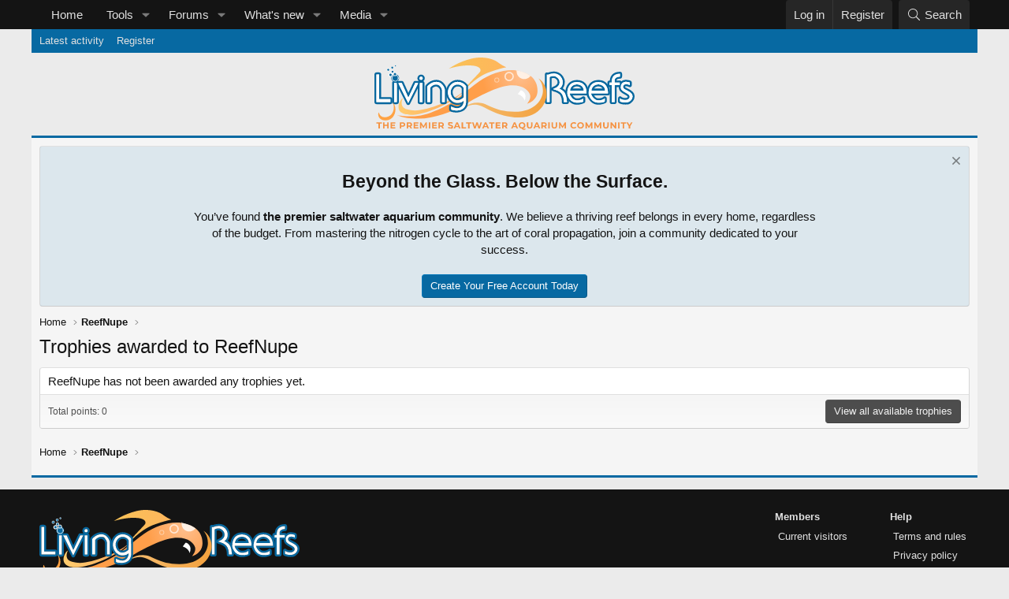

--- FILE ---
content_type: image/svg+xml
request_url: https://livingreefs.com/styles/default/livingreefs/livingreefs-logo.svg
body_size: 5834
content:
<?xml version="1.0" encoding="UTF-8"?><svg id="b" xmlns="http://www.w3.org/2000/svg" xmlns:xlink="http://www.w3.org/1999/xlink" viewBox="0 0 3918 1104.6"><defs><style>.g{opacity:.7;stroke-width:20px;}.g,.h{stroke:#fffefd;stroke-miterlimit:10;}.g,.h,.i{fill:none;}.h{opacity:.4;stroke-width:13px;}.i{stroke:#fff;stroke-linecap:round;stroke-linejoin:round;stroke-width:10px;}.j{fill:#fff;}.k{fill:url(#c);}.l{fill:url(#d);}.m{fill:#07689f;}.n{fill:#f59241;}.o{fill:url(#e);}.p{fill:url(#f);}.q{fill:#fffefd;opacity:.8;}.r{fill:#ffa243;}</style><radialGradient id="c" cx="2189.2" cy="272.7" fx="2189.2" fy="272.7" r="567.3" gradientUnits="userSpaceOnUse"><stop offset="0" stop-color="#febe8d"/><stop offset="1" stop-color="#ff9e49"/></radialGradient><linearGradient id="d" x1="1121.9" y1="241.2" x2="1987.6" y2="241.2" gradientUnits="userSpaceOnUse"><stop offset="0" stop-color="#f9c257"/><stop offset="1" stop-color="#ffb55c"/></linearGradient><linearGradient id="e" x1="362.8" y1="681.2" x2="1358.9" y2="681.2" gradientUnits="userSpaceOnUse"><stop offset="0" stop-color="#ffcc6e"/><stop offset="1" stop-color="#fea85e"/></linearGradient><linearGradient id="f" x1="1318.1" y1="607.7" x2="2594.7" y2="607.7" gradientUnits="userSpaceOnUse"><stop offset="0" stop-color="#f5be71"/><stop offset="1" stop-color="#f3a13e"/></linearGradient></defs><path class="k" d="M2456.2,508.7c-4.2,150.5-158.2,188.8-158.2,188.8,0,0,63.8-69.7,46.8-131.8-17-62.1-92.7-147.1-267.9-147.1s-441.3,127.3-677.2,266.7c-235.8,139.5-504.9,235-730.2,235s-325.7-51-325.7-51c273.8,34.9,369.9,20.4,621.6-85,251.7-105.5,412.4-289.1,611.4-424.4,183.7-124.8,389.2-190.2,565.5-164.7,14.7,2.1,29.1,4.9,43.4,8.3,67.8,16.2,122.8,41.2,165,73.9,73.2,56.6,108.1,136,105.4,231.4Z"/><circle class="g" cx="2028.9" cy="285.5" r="60.8"/><path class="q" d="M2350.8,277.3c-21,28.9-55.1,47.7-93.6,47.7-63.9,0-115.7-51.8-115.7-115.7s.3-9.5.9-14.2c14.7,2.1,29.1,4.9,43.4,8.3,67.8,16.2,122.8,41.2,165,73.9Z"/><circle class="h" cx="1843" cy="339.5" r="31.5"/><path class="l" d="M1121.9,167.7s164.1-55.3,325.7-48.5c161.6,6.8,160.7,72.3,142,96.9-18.7,24.7-157.3,164.1-199,216.9-41.7,52.7-34,56.1-22.1,42.5,11.9-13.6,170.1-182,341-246.6,170.9-64.6,278.1-82.5,278.1-82.5,0,0-60.4-22.1-126.7-73.1-66.3-51-219.4-101.2-403.9-55.3-184.5,45.9-314.6,134.4-335.1,149.7Z"/><path class="o" d="M429.1,611.6s-71.4,131.5,62.4,170.1c133.8,38.6,289.1,5.7,509.1-79.4,220-85,358.3-204.1,358.3-204.1,0,0-121.3,149.7-468.3,285.7-347,136.1-495.5,73.7-521.6-1.1-26.1-74.8,37.4-167.8,60.1-171.2Z"/><path class="m" d="M3051.4,369c157.1,0,143.7,172.1,143.7,172.1h-255.1c0,15.2,40,104.6,109.7,104.6s97-30.4,97-30.4v43.9s-45.1,21.9-97,21.9c-108.8,0-145.4-123.2-145.4-140,0-34,5.1-172.1,147.1-172.1M2947.2,497.6h205c0-51.4-45.9-93-102.5-93s-102.5,41.6-102.5,93M3051.4,339c-38.7,0-72.2,9.1-99.4,27.1-23,15.1-41.2,36.3-54.3,63-15.3,31.2-23.4,69.9-23.4,112s11.8,56.7,37.2,93.4c15.2,22,33.3,39.7,53.6,52.5,25.4,16,53.9,24.1,84.6,24.1,58.1,0,108-23.9,110.1-25,10.3-5,16.9-15.5,16.9-27v-43.9c0-12.7-7.5-24.7-19.5-28.9-3.5-1.2-7-1.8-10.5-1.8-8.4,0-16.4,3.5-22.1,10.4-1.3,1.1-6.6,5.6-16.6,10.1-11,4.9-30,10.6-58.2,10.6s-42.8-17.3-54.7-31.7c-3.5-4.2-6.6-8.6-9.4-12.9h209.5c15.7,0,28.7-12.1,29.9-27.7.2-2.4,1.7-24.7-3-54.1-2.9-17.7-7.4-34.4-13.6-49.6-8-19.7-18.8-36.9-32-51.1-14.4-15.6-31.7-27.7-51.5-36-21.6-9.1-46.3-13.6-73.5-13.6h0ZM2986,467.6c12.3-19.6,36.3-33,63.8-33s51.5,13.4,63.8,33h-127.5Z"/><path class="m" d="M3373.5,369c157.1,0,143.7,172.1,143.7,172.1h-255.1c0,15.2,40,104.6,109.7,104.6s96.9-30.4,96.9-30.4v43.9s-45.1,21.9-96.9,21.9c-108.9,0-145.4-123.2-145.4-140,0-34,5.1-172.1,147.1-172.1M3269.2,497.6h205c0-51.4-45.9-93-102.5-93s-102.5,41.6-102.5,93M3373.5,339c-38.7,0-72.2,9.1-99.4,27.1-23,15.1-41.2,36.3-54.3,63-15.3,31.2-23.4,69.9-23.4,112s11.8,56.7,37.2,93.4c15.2,22,33.3,39.7,53.6,52.5,25.4,16,53.9,24.1,84.6,24.1,58.1,0,108-23.9,110.1-25,10.3-5,16.9-15.5,16.9-27v-43.9c0-12.7-7.5-24.7-19.5-28.9-3.5-1.2-7-1.8-10.5-1.8-8.4,0-16.4,3.5-22.1,10.4-1.3,1.1-6.6,5.6-16.6,10.1-11,4.9-30,10.6-58.2,10.6s-42.8-17.3-54.7-31.7c-3.5-4.2-6.6-8.6-9.4-12.9h209.5c15.7,0,28.7-12.1,29.9-27.7.2-2.4,1.7-24.7-3-54.1-2.9-17.7-7.4-34.4-13.6-49.6-8-19.7-18.8-36.9-32-51.1-14.4-15.6-31.7-27.7-51.5-36-21.6-9.1-46.3-13.6-73.5-13.6h0ZM3308,467.6c12.3-19.6,36.3-33,63.8-33s51.5,13.4,63.8,33h-127.5Z"/><path class="m" d="M3699.7,244.5v44.2s-.8,0-2.2,0c-13.2,0-80.5,2.8-80.5,59v28.9h77.7v40.3h-77.7v255.1h-43.1v-255.1h-34v-40.3h34v-7.7c0-85.3,45.9-124.4,125.9-124.4M3699.7,214.5c-48.5,0-86.8,13-113.6,38.5-23.7,22.6-37.6,54-41.3,93.6h-5c-16.6,0-30,13.4-30,30v40.3c0,16.6,13.4,30,30,30h4v225.1c0,16.6,13.4,30,30,30h43.1c16.6,0,30-13.4,30-30v-225.1h47.7c16.6,0,30-13.4,30-30v-40.3c0-16.6-13.4-30-30-30h-47.7c.2-9,3.4-16.2,16.9-21.8,10.8-4.5,24.4-6.1,33.7-6.1s.9,0,1.1,0c.5,0,1,0,1.4,0,7.7,0,14.9-2.9,20.5-8.3,6-5.7,9.2-13.5,9.2-21.7v-44.2c0-16.6-13.4-30-30-30h0Z"/><path class="m" d="M3786.5,365.9c38.6,0,59.5,10.7,59.5,10.7v39.9s-26.6-14.6-55.6-14.6-45.9,19.7-45.9,38.2,11.3,30.9,43.1,47.8,100.3,42.2,100.3,97.9-53.3,92.8-106.6,92.8-81.6-16.3-81.6-16.3v-47.2s25.5,25.3,77.1,25.3,68-32.1,68-46.7-3.4-32.1-56.7-61.3c-53.3-29.2-78.8-45-78.8-91.7s38.6-74.8,77.1-74.8M3786.5,335.9c-26.7,0-53.3,10-73,27.5-22,19.6-34.2,47.1-34.2,77.3s8.9,53.7,27.9,73.3c15.9,16.3,37.6,28.8,66.5,44.7,24.9,13.7,34.9,22.8,38.9,28,2,2.7,2.2,3.5,2.2,6.2-.3,1-1.6,4.9-6.5,8.8-7,5.6-17.9,8.6-31.5,8.6-35.5,0-53.8-14.8-56.2-16.8-5.7-6-13.2-9-21-9s-7.6.7-11.3,2.2c-11.5,4.5-18.6,16-18.6,28.4v47.2c0,10.7,5.7,20.7,15,26,3.6,2.1,37,20.3,96.6,20.3s67-11.7,92.2-32.2c28.6-23.3,44.4-55.4,44.4-90.6s-13.8-57.3-40.9-80.1c-20-16.9-43.4-28.3-62.1-37.5-4.9-2.4-9.6-4.7-13.3-6.7-12.8-6.8-21.3-12.5-25.3-16.9-1.9-2.1-1.9-2.7-1.9-4.4s3.8-8.2,15.9-8.2c20,0,40,10.3,41.2,11,4.5,2.5,9.5,3.8,14.5,3.8s10.5-1.4,15.2-4.1c9.2-5.4,14.7-15.3,14.7-26v-39.9c0-11.3-6.3-21.6-16.4-26.7-2.8-1.4-28.7-14-73.1-14h0Z"/><path class="m" d="M2709.3,241.1c65.2,0,127,57.8,127,131s-52.7,99.2-52.7,99.2c0,0,37.4,9.6,74.8,50.5,37.4,40.8,41.4,150,41.4,150h-48.4s8.1-69.5-29.9-124.4c-28.1-40.8-93-60.6-124.7-68.2v-8.3c48-14.3,92.4-47.4,92.4-99.3s-54.1-93.5-90.7-93.5-59.5,17-59.5,17v376.7h-41.7V254.7l14.2,7.1s32.6-20.7,97.8-20.7M2709.3,211.1c-47.1,0-79.6,9.8-97.6,17.3l-1-.5c-4.2-2.1-8.8-3.2-13.4-3.2-5.5,0-11,1.5-15.8,4.5-8.8,5.5-14.2,15.1-14.2,25.5v417c0,16.6,13.4,30,30,30h41.7c16.6,0,30-13.4,30-30v-181.4c3.6,8.8,11.2,15.7,20.9,18,51.2,12.2,91.2,33.2,107,56.1,30.7,44.4,24.8,103.3,24.8,103.9-1,8.5,1.7,17,7.4,23.4,5.7,6.4,13.8,10.1,22.4,10.1h48.4c8.1,0,15.9-3.3,21.6-9.2,5.7-5.9,8.7-13.8,8.4-21.9,0-1.2-1.1-29.7-7.1-63.8-8.5-48.7-22.7-84.2-42.2-105.4-15.2-16.6-30.5-28.8-44-37.6,14.3-18.6,29.7-48.7,29.7-91.8s-4.4-43.1-13.1-63.3c-8.2-19-19.9-36.1-34.7-50.9-29.8-29.8-69.6-46.8-109.2-46.8h0ZM2669,313.2c7.2-2.7,17.3-5.2,29.5-5.2,20.6,0,60.7,22.4,60.7,63.5s-54.3,65.5-71,70.5c-9,2.7-15.9,9.3-19.3,17.5v-146.4h0Z"/><path class="j" d="M3051.4,369c-142,0-147.1,138.1-147.1,172.1s36.6,140,145.4,140,96.9-21.9,96.9-21.9v-43.9s-27.2,30.4-96.9,30.4-109.7-89.4-109.7-104.6h255.1s13.4-172.1-143.7-172.1ZM2947.2,497.6c0-51.4,45.9-93,102.5-93s102.5,41.6,102.5,93h-205Z"/><path class="j" d="M3373.5,369c-142,0-147.1,138.1-147.1,172.1s36.6,140,145.4,140,96.9-21.9,96.9-21.9v-43.9s-27.2,30.4-96.9,30.4-109.7-89.4-109.7-104.6h255.1s13.4-172.1-143.7-172.1ZM3269.2,497.6c0-51.4,45.9-93,102.5-93s102.5,41.6,102.5,93h-205Z"/><path class="j" d="M3573.9,369v7.7h-34v40.3h34v255.1h43.1v-255.1h77.7v-40.3h-77.7v-28.9c0-62.4,82.8-59,82.8-59v-44.2c-79.9,0-125.9,39.1-125.9,124.4Z"/><path class="j" d="M3699.7,615v47.2s28.3,16.3,81.6,16.3,106.6-37.1,106.6-92.8-68.6-81-100.3-97.9-43.1-29.2-43.1-47.8,17-38.2,45.9-38.2,55.6,14.6,55.6,14.6v-39.9s-21-10.7-59.5-10.7-77.1,28.1-77.1,74.8,25.5,62.4,78.8,91.7c53.3,29.2,56.7,46.7,56.7,61.3s-16.4,46.7-68,46.7-77.1-25.3-77.1-25.3Z"/><path class="j" d="M2851.4,671.7s8.1-69.5-29.9-124.4c-28.1-40.8-93-60.6-124.7-68.2v-8.3c48-14.3,92.4-47.4,92.4-99.3s-54.1-93.5-90.7-93.5-59.5,17-59.5,17v376.7h-41.7V254.7l14.2,7.1s32.6-20.7,97.8-20.7,127,57.8,127,131-52.7,99.2-52.7,99.2c0,0,37.4,9.6,74.8,50.5,37.4,40.8,41.4,150,41.4,150h-48.4Z"/><path class="p" d="M2467.8,312.3s70.3,61.1,70.3,185.3-107.7,319.2-430.9,319.2-392.3-134.1-547.7-135.6c-155.3-1.6-241.5,98.9-241.5,98.9,0,0,75.9-69.8,202.9-71,127-1.1,309.5,193.9,655.4,193.9s412-267.2,417.3-328.3c7.1-82.2-21.5-195.6-125.9-262.5Z"/><path class="j" d="M2161.1,553s85.9,23,101.2,96.9c0,0,23.8-55.3,7.7-96.9-16.2-41.7-61.2-69-70.6-55.3-9.4,13.6-37.4,44.3-38.3,55.3Z"/><path class="m" d="M271.8,232.5c-10.8,0-19.6-8.8-19.6-19.6s8.8-19.6,19.6-19.6,19.6,8.8,19.6,19.6-8.8,19.6-19.6,19.6Z"/><path class="j" d="M271.8,197.8c8.3,0,15.1,6.8,15.1,15.1s-6.8,15.1-15.1,15.1-15.1-6.8-15.1-15.1,6.8-15.1,15.1-15.1M271.8,188.8c-13.3,0-24.1,10.8-24.1,24.1s10.8,24.1,24.1,24.1,24.1-10.8,24.1-24.1-10.8-24.1-24.1-24.1h0Z"/><path class="m" d="M208.2,203.7c-10.3,0-18.6-8.3-18.6-18.6s8.3-18.6,18.6-18.6,18.6,8.3,18.6,18.6-8.3,18.6-18.6,18.6Z"/><path class="j" d="M208.2,170c8.3,0,15.1,6.8,15.1,15.1s-6.8,15.1-15.1,15.1-15.1-6.8-15.1-15.1,6.8-15.1,15.1-15.1M208.2,163c-12.2,0-22.1,9.9-22.1,22.1s9.9,22.1,22.1,22.1,22.1-9.9,22.1-22.1-9.9-22.1-22.1-22.1h0Z"/><path class="m" d="M268.2,169.8c-10,0-18.1-8.1-18.1-18.1s8.1-18.1,18.1-18.1,18.1,8.1,18.1,18.1-8.1,18.1-18.1,18.1Z"/><path class="j" d="M268.2,136.6c8.3,0,15.1,6.8,15.1,15.1s-6.8,15.1-15.1,15.1-15.1-6.8-15.1-15.1,6.8-15.1,15.1-15.1M268.2,130.6c-11.6,0-21.1,9.5-21.1,21.1s9.5,21.1,21.1,21.1,21.1-9.5,21.1-21.1-9.5-21.1-21.1-21.1h0Z"/><path class="m" d="M316.6,135.8c-5.9,0-10.7-4.8-10.7-10.7s4.8-10.7,10.7-10.7,10.7,4.8,10.7,10.7-4.8,10.7-10.7,10.7Z"/><path class="j" d="M316.6,117.3c4.3,0,7.7,3.5,7.7,7.7s-3.5,7.7-7.7,7.7-7.7-3.5-7.7-7.7,3.5-7.7,7.7-7.7M316.6,111.3c-7.6,0-13.7,6.2-13.7,13.7s6.2,13.7,13.7,13.7,13.7-6.2,13.7-13.7-6.2-13.7-13.7-13.7h0Z"/><path class="m" d="M71.4,254.2v373h168.4v45.4H30V254.2h41.4M71.4,224.2H30c-16.6,0-30,13.4-30,30v418.4c0,16.6,13.4,30,30,30h209.8c16.6,0,30-13.4,30-30v-45.4c0-16.6-13.4-30-30-30H101.4V254.2c0-16.6-13.4-30-30-30h0Z"/><path class="m" d="M660.1,382.3h0M660.1,382.3l-151.4,303-151.4-303h53.6l99.5,222.2,104.6-222.2h45.1M660.1,352.3h-45.1c-11.6,0-22.2,6.7-27.1,17.2l-76.8,163.1-72.8-162.6c-4.8-10.8-15.6-17.7-27.4-17.7h-53.6c-10.4,0-20,5.4-25.5,14.2-5.5,8.8-6,19.9-1.3,29.2l151.4,303c5.1,10.2,15.5,16.6,26.8,16.6s21.8-6.4,26.8-16.6l151.1-302.4c2.2-4.2,3.5-9,3.5-14,0-16.6-13.4-30-30-30h0ZM660.1,412.3h0,0Z"/><path class="m" d="M932,366.4c1.1,0,2.2,0,3.4,0,66,1.5,100.7,54.5,115.8,88,6.3,14,9.5,29.2,9.5,44.6v173.5h-41.6v-158.7c0-26.8-5.5-52.7-23.4-72.3-16.3-17.9-39.2-35.1-66.5-35.1-56.7,0-87.9,46.4-87.9,46.4v219.7h-44.8v-236s52.6-70.2,135.5-70.2M932,336.4c-96.8,0-157,78.8-159.6,82.2-3.9,5.2-6,11.5-6,18v236c0,16.6,13.4,30,30,30h44.8c16.6,0,30-13.4,30-30v-209.1c3-3.2,7.2-7.3,12.5-11.3,14-10.5,29.2-15.8,45.3-15.8s33.8,13.8,44.4,25.4c10.5,11.5,15.6,28.5,15.6,52.1v158.7c0,16.6,13.4,30,30,30h41.6c16.6,0,30-13.4,30-30v-173.5c0-19.8-4.1-38.9-12.2-56.9-8.1-18-22.6-44-45.6-65.6-12.6-11.8-26.5-21.2-41.4-27.8-17.2-7.7-35.9-11.8-55.4-12.3-1.3,0-2.7,0-4,0h0Z"/><path class="m" d="M1252.3,366.4c85,0,128.1,64.7,128.1,64.7v234.7c0,90.7-66.3,132.7-137.8,132.7s-87.3-15.9-87.3-15.9v-46.5s38.6,27.2,95.2,27.2,94.1-49.9,94.1-104.9,0-5.7,0-8.8c-19.5,14.8-54.1,34.3-100.4,34.3-74.3,0-137.8-78.2-137.8-158.7s60.7-158.8,145.7-158.8M1249.5,643.7c44.4,0,77-25.5,95.5-45.3.4-62.4,1-138.3-.3-139.5-1.7-1.7-28.3-53.3-93-53.3s-104.3,66.3-104.3,115.1,29.5,123,102,123M1252.3,336.4c-48.7,0-94,21.1-127.4,59.5-30.7,35.3-48.3,82.4-48.3,129.3s17.6,92.9,48.2,129c15.4,18.1,33.2,32.6,52.8,42.9,21.4,11.2,43.9,16.9,66.8,16.9s40-3.4,56.8-8.6c-10.8,16.4-27.8,27.9-50.6,27.9-45.9,0-77.6-21.5-77.9-21.7-5.2-3.6-11.2-5.5-17.3-5.5s-9.5,1.1-13.8,3.4c-10,5.2-16.2,15.4-16.2,26.6v46.5c0,8,3.2,15.6,8.8,21.2,4.2,4.2,12.7,10.3,29.3,15.4,20,6.1,46.6,9.3,79.3,9.3s85.4-14,115.2-39.5c34.4-29.4,52.6-72,52.6-123.1v-234.7c0-5.9-1.8-11.7-5-16.6-2.1-3.2-53.1-78-153.1-78h0ZM1249.5,613.7c-22.4,0-39.9-9.8-53.3-29.9s-18.8-46.2-18.8-63.2c0-34.7,29-85.1,74.3-85.1s51.9,17.2,63.6,33.3c.4,19.7,0,76.6-.2,116.9-15.5,14.1-37.7,27.9-65.6,27.9h0Z"/><path class="m" d="M702.7,287.6c13.8,0,24.9,11.2,24.9,24.9s-11.2,24.9-24.9,24.9-24.9-11.2-24.9-24.9,11.2-24.9,24.9-24.9M702.7,257.6c-30.3,0-54.9,24.6-54.9,54.9s24.6,54.9,54.9,54.9,54.9-24.6,54.9-54.9-24.6-54.9-54.9-54.9h0Z"/><path class="m" d="M337.3,382.7v289.9h-41.4v-289.9h41.4M337.3,352.7h-41.4c-16.6,0-30,13.4-30,30v289.9c0,16.6,13.4,30,30,30h41.4c16.6,0,30-13.4,30-30v-289.9c0-16.6-13.4-30-30-30h0Z"/><path class="m" d="M723.4,382.7v289.9h-41.4v-289.9h41.4M723.4,352.7h-41.4c-16.6,0-30,13.4-30,30v289.9c0,16.6,13.4,30,30,30h41.4c16.6,0,30-13.4,30-30v-289.9c0-16.6-13.4-30-30-30h0Z"/><polygon class="j" points="71.4 627.2 71.4 254.2 30 254.2 30 627.2 30 665.8 30 672.6 239.8 672.6 239.8 627.2 71.4 627.2"/><polygon class="j" points="357.4 382.3 411 382.3 510.5 604.5 615.1 382.3 660.1 382.3 508.8 685.3 357.4 382.3"/><path class="j" d="M796.5,436.6v236h44.8v-219.7s31.2-46.4,87.9-46.4,50.2,17.3,66.5,35.1c17.9,19.6,23.4,45.5,23.4,72.3v158.7h41.6v-173.5c0-15.4-3.2-30.6-9.5-44.6-15.1-33.5-49.8-86.5-115.8-88-84.9-1.9-138.9,70.2-138.9,70.2Z"/><path class="j" d="M1252.3,366.4c-85,0-145.7,78.3-145.7,158.8s63.5,158.7,137.8,158.7,80.8-19.6,100.4-34.3c0,3.1,0,6.1,0,8.8,0,55-37.4,104.9-94.1,104.9s-95.2-27.2-95.2-27.2v46.5s15.9,15.9,87.3,15.9,137.8-42,137.8-132.7v-234.7s-43.1-64.7-128.1-64.7ZM1249.5,643.7c-72.6,0-102-74.3-102-123s39.7-115.1,104.3-115.1,91.3,51.6,93,53.3c1.2,1.2.7,77.1.3,139.5-18.5,19.8-51.1,45.3-95.5,45.3Z"/><circle class="j" cx="702.7" cy="312.6" r="24.9"/><rect class="j" x="295.9" y="382.7" width="41.4" height="289.9"/><rect class="j" x="682" y="382.7" width="41.4" height="289.9"/><circle class="m" cx="312.5" cy="310" r="59.4"/><circle class="i" cx="312.5" cy="310" r="47.1"/><path class="m" d="M242,285.9c-13.9,0-25.2-11.3-25.2-25.2s11.3-25.2,25.2-25.2,25.2,11.3,25.2,25.2-11.3,25.2-25.2,25.2Z"/><path class="j" d="M242,242c10.3,0,18.7,8.4,18.7,18.7s-8.4,18.7-18.7,18.7-18.7-8.4-18.7-18.7,8.4-18.7,18.7-18.7M242,229c-17.5,0-31.7,14.2-31.7,31.7s14.2,31.7,31.7,31.7,31.7-14.2,31.7-31.7-14.2-31.7-31.7-31.7h0Z"/><path class="m" d="M309.5,274.9c-13.3,0-24.2-10.9-24.2-24.2s10.9-24.2,24.2-24.2,24.2,10.9,24.2,24.2-10.9,24.2-24.2,24.2Z"/><path class="j" d="M309.5,232c10.3,0,18.7,8.4,18.7,18.7s-8.4,18.7-18.7,18.7-18.7-8.4-18.7-18.7,8.4-18.7,18.7-18.7M309.5,221c-16.4,0-29.7,13.3-29.7,29.7s13.3,29.7,29.7,29.7,29.7-13.3,29.7-29.7-13.3-29.7-29.7-29.7h0Z"/><path class="r" d="M68.3,825.1s6.3,82.5,100.1,74c122.5-11.1,147.7-155.9,102.3-233,0,0,45.9,45.1,45.9,117.4s-46.2,164.6-151.7,164.6-124.2-95.4-96.7-122.9Z"/><path class="n" d="M60.3,993.8h-29.7v-17.5h81v17.5h-29.7v75.4h-21.5v-75.4Z"/><path class="n" d="M214.9,976.3v92.9h-21.5v-38.1h-42.2v38.1h-21.5v-92.9h21.5v36.6h42.2v-36.6h21.5Z"/><path class="n" d="M315.6,1052v17.3h-72v-92.9h70.2v17.3h-48.9v20.2h43.1v16.7h-43.1v21.5h50.6Z"/><path class="n" d="M464.1,1010c0,20.7-15.5,33.6-40.4,33.6h-18.7v25.6h-21.5v-92.9h40.2c24.8,0,40.4,12.9,40.4,33.7ZM442.3,1010c0-10.2-6.6-16.2-19.8-16.2h-17.5v32.3h17.5c13.1,0,19.8-6,19.8-16.1Z"/><path class="n" d="M545.2,1069.2l-17.9-25.9h-19.8v25.9h-21.5v-92.9h40.2c24.8,0,40.4,12.9,40.4,33.7s-7,24.2-19.1,29.3l20.8,29.9h-23.1ZM525,993.8h-17.5v32.4h17.5c13.1,0,19.8-6.1,19.8-16.2s-6.6-16.2-19.8-16.2Z"/><path class="n" d="M662.2,1052v17.3h-72v-92.9h70.2v17.3h-48.9v20.2h43.1v16.7h-43.1v21.5h50.6Z"/><path class="n" d="M770.5,1069.2v-55.8c-.1,0-27.5,45.9-27.5,45.9h-9.7l-27.2-44.7v54.6h-20.2v-92.9h17.8l34.8,57.7,34.2-57.7h17.7l.3,92.9h-20.2Z"/><path class="n" d="M819.4,976.3h21.5v92.9h-21.5v-92.9Z"/><path class="n" d="M941.5,1052v17.3h-72v-92.9h70.2v17.3h-48.9v20.2h43.1v16.7h-43.1v21.5h50.6Z"/><path class="n" d="M1024.5,1069.2l-17.9-25.9h-19.8v25.9h-21.5v-92.9h40.2c24.8,0,40.4,12.9,40.4,33.7s-7,24.2-19.1,29.3l20.8,29.9h-23.1ZM1004.3,993.8h-17.5v32.4h17.5c13.1,0,19.8-6.1,19.8-16.2s-6.6-16.2-19.8-16.2Z"/><path class="n" d="M1106.4,1060.1l7.3-16.2c7.8,5.7,19.5,9.7,30.7,9.7s17.9-4.2,17.9-10c0-17.4-54-5.4-54-40s12.7-28.9,39.2-28.9,23.6,2.8,32.3,8.2l-6.6,16.3c-8.6-4.9-17.5-7.3-25.8-7.3-12.7,0-17.7,4.8-17.7,10.6,0,17.1,54,5.3,54,39.4s-12.9,28.8-39.4,28.8-29.6-4.4-37.8-10.8Z"/><path class="n" d="M1266.2,1049.3h-43.1l-8.2,19.9h-22l41.4-92.9h21.2l41.6,92.9h-22.6l-8.2-19.9ZM1259.4,1033l-14.7-35.6-14.7,35.6h29.5Z"/><path class="n" d="M1313.3,976.3h21.5v75.4h46.6v17.5h-68.1v-92.9Z"/><path class="n" d="M1410.8,993.8h-29.7v-17.5h81v17.5h-29.7v75.4h-21.5v-75.4Z"/><path class="n" d="M1618.9,976.3l-30.4,92.9h-23.1l-20.4-62.9-21.1,62.9h-23l-30.5-92.9h22.3l21,65.3,21.9-65.3h19.9l21.2,65.8,21.6-65.8h20.6Z"/><path class="n" d="M1695.7,1049.3h-43.1l-8.2,19.9h-22l41.4-92.9h21.2l41.6,92.9h-22.6l-8.2-19.9ZM1688.9,1033l-14.7-35.6-14.7,35.6h29.5Z"/><path class="n" d="M1757.4,993.8h-29.7v-17.5h81v17.5h-29.7v75.4h-21.5v-75.4Z"/><path class="n" d="M1898.8,1052v17.3h-72v-92.9h70.2v17.3h-48.9v20.2h43.1v16.7h-43.1v21.5h50.6Z"/><path class="n" d="M1981.7,1069.2l-17.9-25.9h-19.8v25.9h-21.5v-92.9h40.2c24.8,0,40.4,12.9,40.4,33.7s-7,24.2-19.1,29.3l20.8,29.9h-23.1ZM1961.6,993.8h-17.5v32.4h17.5c13.1,0,19.8-6.1,19.8-16.2s-6.6-16.2-19.8-16.2Z"/><path class="n" d="M2132.2,1049.3h-43.1l-8.2,19.9h-22l41.4-92.9h21.2l41.6,92.9h-22.6l-8.2-19.9ZM2125.4,1033l-14.7-35.6-14.7,35.6h29.5Z"/><path class="n" d="M2278.4,1079.2c-6.1,7.4-14.9,11.4-25.1,11.4s-23.5-5-37.8-20.2c-25.5-3.2-43.4-22.4-43.4-47.7s21.5-48.1,50.8-48.1,50.8,20.3,50.8,48.1-13.4,39-33.2,45.4c4.5,4.8,8.5,6.5,13.1,6.5s10.8-2.3,15.1-6.9l9.6,11.4ZM2223,1052.5c16.6,0,29.1-12.1,29.1-29.7s-12.5-29.7-29.1-29.7-29.1,12.1-29.1,29.7,12.5,29.7,29.1,29.7Z"/><path class="n" d="M2295.8,1028.4v-52h21.5v51.2c0,17.7,7.7,25,20.7,25s20.7-7.3,20.7-25v-51.2h21.2v52c0,27.3-15.7,42.5-42.1,42.5s-42.1-15.1-42.1-42.5Z"/><path class="n" d="M2467.1,1049.3h-43.1l-8.2,19.9h-22l41.4-92.9h21.2l41.6,92.9h-22.6l-8.2-19.9ZM2460.3,1033l-14.7-35.6-14.7,35.6h29.5Z"/><path class="n" d="M2573.4,1069.2l-17.9-25.9h-19.8v25.9h-21.5v-92.9h40.2c24.8,0,40.4,12.9,40.4,33.7s-7,24.2-19.1,29.3l20.8,29.9h-23.1ZM2553.2,993.8h-17.5v32.4h17.5c13.1,0,19.8-6.1,19.8-16.2s-6.6-16.2-19.8-16.2Z"/><path class="n" d="M2618.4,976.3h21.5v92.9h-21.5v-92.9Z"/><path class="n" d="M2667.8,1028.4v-52h21.5v51.2c0,17.7,7.7,25,20.7,25s20.7-7.3,20.7-25v-51.2h21.2v52c0,27.3-15.7,42.5-42.1,42.5s-42.1-15.1-42.1-42.5Z"/><path class="n" d="M2864.4,1069.2v-55.8c-.1,0-27.5,45.9-27.5,45.9h-9.7l-27.2-44.7v54.6h-20.2v-92.9h17.8l34.8,57.7,34.2-57.7h17.7l.3,92.9h-20.2Z"/><path class="n" d="M2951.6,1022.8c0-28,21.5-48.1,50.4-48.1s29.5,5.8,38.2,16.5l-13.8,12.7c-6.2-7.2-14.1-10.9-23.4-10.9-17.4,0-29.7,12.2-29.7,29.7s12.3,29.7,29.7,29.7,17.1-3.7,23.4-11l13.8,12.7c-8.8,10.8-22.2,16.6-38.4,16.6-28.8,0-50.3-20-50.3-48.1Z"/><path class="n" d="M3053.6,1022.8c0-27.6,21.5-48.1,50.8-48.1s50.8,20.3,50.8,48.1-21.6,48.1-50.8,48.1-50.8-20.4-50.8-48.1ZM3133.5,1022.8c0-17.7-12.5-29.7-29.1-29.7s-29.1,12.1-29.1,29.7,12.5,29.7,29.1,29.7,29.1-12.1,29.1-29.7Z"/><path class="n" d="M3262.7,1069.2v-55.8c-.1,0-27.5,45.9-27.5,45.9h-9.7l-27.2-44.7v54.6h-20.2v-92.9h17.8l34.8,57.7,34.2-57.7h17.7l.3,92.9h-20.2Z"/><path class="n" d="M3396.1,1069.2v-55.8c-.1,0-27.5,45.9-27.5,45.9h-9.7l-27.2-44.7v54.6h-20.2v-92.9h17.8l34.8,57.7,34.2-57.7h17.7l.3,92.9h-20.2Z"/><path class="n" d="M3444.2,1028.4v-52h21.5v51.2c0,17.7,7.7,25,20.7,25s20.7-7.3,20.7-25v-51.2h21.2v52c0,27.3-15.7,42.5-42.1,42.5s-42.1-15.1-42.1-42.5Z"/><path class="n" d="M3641.4,976.3v92.9h-17.7l-46.3-56.4v56.4h-21.2v-92.9h17.8l46.2,56.4v-56.4h21.2Z"/><path class="n" d="M3670.1,976.3h21.5v92.9h-21.5v-92.9Z"/><path class="n" d="M3739.5,993.8h-29.7v-17.5h81v17.5h-29.7v75.4h-21.5v-75.4Z"/><path class="n" d="M3851.8,1036.3v32.9h-21.5v-33.2l-36-59.7h22.8l24.8,41.3,24.8-41.3h21.1l-36.1,60Z"/></svg>